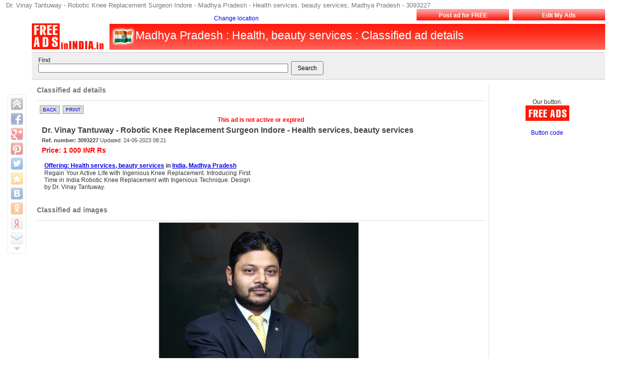

--- FILE ---
content_type: text/html; charset=UTF-8
request_url: http://madhya-pradesh.freeadsinindia.in/en-i-offer-i-id-i-3093227-i-dr-vinay-tantuway-robotic-knee-replacement-surgeon-indore.html
body_size: 4073
content:

<?xml version="1.0" encoding="utf-8"?>
<!DOCTYPE html PUBLIC "-//W3C//DTD XHTML 1.1//EN" "http://www.w3.org/TR/xhtml11/DTD/xhtml11.dtd">
<html lang="en">
<head>
<title>Dr. Vinay Tantuway - Robotic Knee Replacement Surgeon Indore - Madhya Pradesh - Health services, beauty services, Madhya Pradesh - 3093227</title>
<meta name="description" content="Regain Your Active Life with Ingenious Knee Replacement. Introducing First Time in India Robotic Knee Replacement with Ingenious Technique. Design by Dr. Vinay Tantuway.. Dr. Vinay Tantuway - Robotic Knee Replacement Surgeon Indore - Madhya Pradesh - Health services, beauty services, Madhya Pradesh - 3093227"/>
<meta name="keywords" content="Dr. Vinay Tantuway - Robotic Knee Replacement Surgeon Indore, dr-vinay-tantuway-robotic-knee-replacement-surgeon-indore, Health, beauty services, Madhya Pradesh, Robotic Knee Replacement Surgeon Indore,  Madhya Pradesh, classified ad details"/>
<meta name="title" content="Dr. Vinay Tantuway - Robotic Knee Replacement Surgeon Indore - Madhya Pradesh - Health services, beauty services, Madhya Pradesh - 3093227" /> 
<meta name="publisher" content="ABTSolutions.net"/>
<meta name="author" content="ABTSolutions.net"/>
<meta name="copyright" content="FREEADS in India" />
<meta name="Classification" content="General" />
<meta name="rating" content="General" />
<meta name="distribution" content="Global" />
<meta name="robots" content="all" />
<meta name="revisit-after" content="10 days" />
<meta name="Cache-Control" content="no-cache, must-revalidate"/>
<meta http-equiv="Content-Type" content="text/html; charset=utf-8">
<meta http-equiv="content-language" CONTENT="en">
<meta name="viewport" content="width=device-width, initial-scale=1.0, maximum-scale=1.0, user-scalable=no" />

<link href="http://madhya-pradesh.freeadsinindia.in/templates/front/layouts/default/css/main.css" rel="stylesheet" type="text/css" />
<link href="http://madhya-pradesh.freeadsinindia.in/templates/front/layouts/default/css/layout.css" rel="stylesheet" type="text/css" />
<link href="http://madhya-pradesh.freeadsinindia.in/templates/front/layouts/default/css/content.css" rel="stylesheet" type="text/css" />
<link rel="shortcut icon" type="image/x-icon" href="http://madhya-pradesh.freeadsinindia.in/favicon.ico" />

<script language="JavaScript1.2" src="http://madhya-pradesh.freeadsinindia.in/templates/front/js/en/cms.js"></script>
<script language="javascript" src="http://madhya-pradesh.freeadsinindia.in/templates/front/js/en/validator/validator.js"></script> 
<script type="text/javascript" src="http://madhya-pradesh.freeadsinindia.in/templates/front/js/lightbox/js/prototype.js"></script>
<script type="text/javascript" src="http://madhya-pradesh.freeadsinindia.in/templates/front/js/lightbox/js/scriptaculous.js?load=effects"></script>
<script type="text/javascript" src="http://madhya-pradesh.freeadsinindia.in/templates/front/js/lightbox/js/lightbox.js"></script>
<link rel="stylesheet" href="http://madhya-pradesh.freeadsinindia.in/templates/front/js/lightbox/css/lightbox.css" type="text/css" media="screen" />
<script type="text/javascript">  var GB_ROOT_DIR = "http://madhya-pradesh.freeadsinindia.in/templates/front/js/greybox/";</script>
<script type="text/javascript" src="http://madhya-pradesh.freeadsinindia.in/templates/front/js/greybox/AJS.js"></script>
<script type="text/javascript" src="http://madhya-pradesh.freeadsinindia.in/templates/front/js/greybox/AJS_fx.js"></script>
<script type="text/javascript" src="http://madhya-pradesh.freeadsinindia.in/templates/front/js/greybox/gb_scripts.js"></script>
<link href="http://madhya-pradesh.freeadsinindia.in/templates/front/js/greybox/gb_styles.css" rel="stylesheet" type="text/css" />
<script type="text/javascript" src="http://madhya-pradesh.freeadsinindia.in/templates/front/js/share2.js"></script>

<script async src="https://pagead2.googlesyndication.com/pagead/js/adsbygoogle.js"></script>
<script>
(adsbygoogle = window.adsbygoogle || []).push({
google_ad_client: "pub-8732363511603778",
enable_page_level_ads: true
});
</script> 

</head>

<body bgcolor="#FFFFFF">

<h1 class="topHeader">Dr. Vinay Tantuway - Robotic Knee Replacement Surgeon Indore - Madhya Pradesh - Health services, beauty services, Madhya Pradesh - 3093227</h1>
<div id="header">
<div align="center">

<table width="90%"  border="0" cellspacing="0" cellpadding="0">
	<tr>
		<td colspan="3" align="right">
			<div id="headermenu"><table width="100%" border="0" cellspacing="0" cellpadding="0"><tr><td>
<table border="0" cellspacing="0" cellpadding="0" align="right" class="headerbar">
	<tr>
	<td align="right" valign="bottom" nowrap="nowrap" width="380">
	<a href="http://www.freeadsinindia.in" class="headerlink">Change location</a>&nbsp;&nbsp;&nbsp;        		</td>
	<td width="20">&nbsp;</td>
	
	
		<td width="7">&nbsp;</td>
		<td width="3" align="right"><img src="http://madhya-pradesh.freeadsinindia.in/templates/front/layouts/default/images/topbutton-left.gif" height="23" border="0" width="3" /></td>
		<td align="center" nowrap="nowrap" width="180" class="headermenuitem" ><a href="http://madhya-pradesh.freeadsinindia.in/en-i-add.html">Post ad for FREE</a></td>
		<td width="3" align="left"><img src="http://madhya-pradesh.freeadsinindia.in/templates/front/layouts/default/images/topbutton-right.gif" height="23" border="0" width="3" /></td>
		
		 
 
 	
		<td width="7">&nbsp;</td>
		<td width="3" align="right"><img src="http://madhya-pradesh.freeadsinindia.in/templates/front/layouts/default/images/topbutton-left.gif" height="23" border="0" width="3" /></td>
		<td align="center" nowrap="nowrap" width="180" class="headermenuitem" ><a href="http://madhya-pradesh.freeadsinindia.in/en-i-myhome.html">Edit My Ads</a></td>
		<td width="3" align="left"><img src="http://madhya-pradesh.freeadsinindia.in/templates/front/layouts/default/images/topbutton-right.gif" height="23" border="0" width="3" /></td>
		
		 
 
  </tr></table></td></tr></table>
</div>
		</td>
	</tr>
  <tr>
    <td width="10%"  valign="top"><a href="http://madhya-pradesh.freeadsinindia.in/"><img src="http://madhya-pradesh.freeadsinindia.in/content/root/owners/i20090927160535-free-ads-in.gif" border="0" alt="Dr. Vinay Tantuway - Robotic Knee Replacement Surgeon Indore - Madhya Pradesh - Health services, beauty services, Madhya Pradesh - 3093227" /></a></td>
    <td width="1%">&nbsp;</td>
    <td width="89%" valign="middle" nowrap="nowrap">
		<div id="searchline">
			<img src="http://madhya-pradesh.freeadsinindia.in/templates/front/layouts/default//images/flags/flag_header_freeadsinindia.in.gif" width="52" height="52"  align="left" alt = "FREEADS in India" title="freeads in india" /><h2>Madhya Pradesh : Health, beauty services : Classified ad details</h2>
		</div>	
	</td>
  </tr>
</table>
</div>
</div>
<div align="center">
<div id="headersearchline">
<table width="90%"  border="0" cellspacing="0" cellpadding="0">
  <tr>
    <td><div id="topmenu"><div id="topmenuInside">		<div class="searchform">
			<form name="searchForm" method="post">
				<input type="hidden" name="SID" value="classifieds" />
				<input type="hidden" name="pageMethod" value="post" />
				<input type="hidden" name="category" value="top" />
				<input type="hidden" name="location" value="" />
                <input type="hidden" name="page" value="1" />  
								<table width="100%"  border="0" cellspacing="0" cellpadding="3">
				  <tr>
					<td width="30%">
                                        <b>Find</b><br/>
					<input type="text" name="what" size="70" value="" />
					</td>
															<td width="20%" align="left">&nbsp;<br/><input type="submit" name="goSearch" value="&nbsp;&nbsp;Search&nbsp;&nbsp;" /></td>
                    <td width="10%" align="right">
                    <br/>
                    <!-- AddThis Button BEGIN -->
                        <!-- AddThis Button END -->
            
                    </td>
                    <td width="35%" align="left"><br/></td> 
				  </tr>
				</table>
			</form>
		</div>
	</div></div></td>
  </tr>
  	  <tr>
	      <td class="topadcode">
	        	      </td>
	  </tr>
	  
</table>
</div>

<div id="content">
	<table cellpadding="10" cellspacing="10" width="100%" align="center" class="contenttable">
		<tr>
																		<td valign="top" id="column2">
				<!-- start column 2  -->
															<div class="box">
			<div class="boxheader"><b>Classified ad details</b></div>
			<div class="boxcontent">
<div class="buttons" align="left">
   
	 &nbsp;<a href="javascript://" class="linkButton" onClick="javascript:history.back(1)">Back</a>&nbsp;&nbsp;<a href="javascript://" class="linkButton" rel="nofollow" onClick="popup('http://madhya-pradesh.freeadsinindia.in/en-i-offer-i-id-i-3093227-i-windowMode-i-print-i-p.html')">Print</a>         </div>

    <div align="center" class="warning"><b>This ad is not active or expired</b></div>
<div class="offerdetail">
<h1>Dr. Vinay Tantuway - Robotic Knee Replacement Surgeon Indore - Health services, beauty services</h1>

<div class="source"><b>Ref. number: 3093227</b> Updated: 24-05-2023 08:21 </div>
    <h3>Price: 1 000 INR Rs</h3>
 

   <!-- AddThis Button BEGIN -->
<!-- AddThis Button END -->

<table cellpadding="5" cellspacing="0" width="100%">
    <tr>
        <td valign="top" width="50%" class="detailedcontent">
<h2><a href="http://madhya-pradesh.freeadsinindia.in/en-i-classifieds-i-category-i-health-beauty-services-i-p.html">Offering: Health services, beauty services</a> in <a href="http://madhya-pradesh.freeadsinindia.in/en-i-classifieds-i-category-i-health-beauty-services-i-p.html">India, Madhya Pradesh</a></h2>       
<p>Regain Your Active Life with Ingenious Knee Replacement. Introducing First Time in India Robotic Knee Replacement with Ingenious Technique. Design by Dr. Vinay Tantuway.</p>


</div>        
        </td>
        <td valign="top" width="50%" class="offerdetailright">
       
        </td>
    </tr>
</table>



			</div>
		</div>

 
			<div class="box">
			<div class="boxheader"><b>Classified ad images</b></div>
			<div class="boxcontent">
 
        <div align="center" class="offerdetailsimage">
        <!-- <a href="javascript://" class="image" onClick="popup('http://madhya-pradesh.freeadsinindia.in/en-i-originalimage-i-path-i-root-f-users-f-2023-f-20230524-f-visitor-f-images-f-202305-f-f20230524082038-dr-vinay-tantuway.jpg',820,617)"><img src="http://madhya-pradesh.freeadsinindia.in/content/root/users/2023/20230524/visitor/images/202305/p20230524082038-dr-vinay-tantuway.jpg" border="0"  /></a> -->
        <a href="http://madhya-pradesh.freeadsinindia.in/content/root/users/2023/20230524/visitor/images/202305/f20230524082038-dr-vinay-tantuway.jpg" rel="lightbox[plants]" class="image"><img src="http://madhya-pradesh.freeadsinindia.in/content/root/users/2023/20230524/visitor/images/202305/p20230524082038-dr-vinay-tantuway.jpg" border="0"  /></a>
    </div>
     






			</div>
		</div>

<a name="contactDetails"></a>


	

				
			
				<!-- end column 2  -->				
			</td>
			<td valign="top" id="column3">
				<!-- start column 3  -->
				                
                				<div align="center">

 


</div>

                                <br/><br/>
                <div align="center"> 
                Our button:<br/>
                <a href="http://madhya-pradesh.freeadsinindia.in/"><img src="http://madhya-pradesh.freeadsinindia.in/content/banners/freeads.gif" alt="FREEADS in India" /></a>
                <br/><br/>
                <a href="javascript://" onclick="ff('WebSiteButton')">Button code</a><br/>
                <div id="WebSiteButton" name="WebSiteButton" style="display:none">
                <form name="WebSiteButtonForm">
                <textarea cols="20" rows="4"><a href="http://madhya-pradesh.freeadsinindia.in/"><img src="http://madhya-pradesh.freeadsinindia.in/content/banners/freeads.gif" alt="FREEADS in India" /></a></textarea>
                </form>
                </div>
                </div>  
                              	
				<!-- end column 3  -->
				<br />

							</td>
		</tr>
	</table>
</div>
      <div class="footeradcode">
              </div>
 	
<div id="footer">
	<br/>
    <br/> 
	 
									
						 <a href="http://www.freeadsinindia.in/en-i-privacy.html"> 						Privacy						</a>
									 &nbsp; &nbsp;
									
						 <a href="http://www.freeadsinindia.in/en-i-contacts.html"> 						Contacts						</a>
									 &nbsp; &nbsp;
									
						 <a href="http://www.freeadsinindia.in/en-i-sitemap.html"> 						Sitemap						</a>
									 &nbsp; &nbsp;
			 	<br/><br/>
         <br/>   
	&copy; FREEADS in India, 2026    <br/><br/>
    	<br/><br/>
	Dr. Vinay Tantuway - Robotic Knee Replacement Surgeon Indore - Madhya Pradesh - Health services, beauty services, Madhya Pradesh - 3093227. classified ad details	<br/>
    	
</div>
<div class="share42init" data-margin="15" data-top1="190" data-path="http://madhya-pradesh.freeadsinindia.in/templates/front/layouts/default/images/share/" data-title="Dr. Vinay Tantuway - Robotic Knee Replacement Surgeon Indore - Health services, beauty services" data-image="http://madhya-pradesh.freeadsinindia.in/content/root/users/2023/20230524/visitor/images/202305/f20230524082038-dr-vinay-tantuway.jpg"></div>


<script type="text/javascript">
var gaJsHost = (("https:" == document.location.protocol) ? "https://ssl." : "http://www.");
document.write(unescape("%3Cscript src='" + gaJsHost + "google-analytics.com/ga.js' type='text/javascript'%3E%3C/script%3E"));
</script>
<script type="text/javascript">
try {
var pageTracker = _gat._getTracker("UA-10739670-7");
pageTracker._setDomainName(".freeadsinindia.in");
pageTracker._trackPageview();
} catch(err) {}</script>

<!-- Start of StatCounter Code -->
<script type="text/javascript">
var sc_project=5151822; 
var sc_invisible=1; 
var sc_partition=57; 
var sc_click_stat=1; 
var sc_security="b60a98b6"; 
</script>

<script type="text/javascript"
src="http://www.statcounter.com/counter/counter.js"></script><noscript><div
class="statcounter"><a rel="nofollow" title="counter to blogger"
href="http://www.statcounter.com/blogger/"
target="_blank"><img class="statcounter"
src="http://c.statcounter.com/5151822/0/b60a98b6/1/"
alt="counter to blogger" ></a></div></noscript>
<!-- End of StatCounter Code --><!-- freeadsmonitor -->
<!-- abtmonitor12345 -->
<script type="text/javascript" src="http://apis.google.com/js/plusone.js">
  {lang: 'en'}
</script>

</body>


</html>

--- FILE ---
content_type: text/html; charset=utf-8
request_url: https://www.google.com/recaptcha/api2/aframe
body_size: 268
content:
<!DOCTYPE HTML><html><head><meta http-equiv="content-type" content="text/html; charset=UTF-8"></head><body><script nonce="4lGXwsiJ35Ayp5AY-mQ6MQ">/** Anti-fraud and anti-abuse applications only. See google.com/recaptcha */ try{var clients={'sodar':'https://pagead2.googlesyndication.com/pagead/sodar?'};window.addEventListener("message",function(a){try{if(a.source===window.parent){var b=JSON.parse(a.data);var c=clients[b['id']];if(c){var d=document.createElement('img');d.src=c+b['params']+'&rc='+(localStorage.getItem("rc::a")?sessionStorage.getItem("rc::b"):"");window.document.body.appendChild(d);sessionStorage.setItem("rc::e",parseInt(sessionStorage.getItem("rc::e")||0)+1);localStorage.setItem("rc::h",'1769911548890');}}}catch(b){}});window.parent.postMessage("_grecaptcha_ready", "*");}catch(b){}</script></body></html>

--- FILE ---
content_type: application/x-javascript
request_url: http://madhya-pradesh.freeadsinindia.in/templates/front/js/lightbox/js/effects.js
body_size: 7813
content:
// Copyright (c) 2005 Thomas Fuchs 
// Contributors:
//  Justin Palmer 
//  Mark Pilgrim 
//  Martin Bialasinki
// 
// See scriptaculous.js for full license.  

/* ------------- element ext -------------- */  
 
// converts rgb() and #xxx to #xxxxxx format,  
// returns self (or first argument) if not convertable  
String.prototype.parseColor = function() {  
  var color = '#';  
  if(this.slice(0,4) == 'rgb(') {  
    var cols = this.slice(4,this.length-1).split(',');  
    var i=0; do { color += parseInt(cols[i]).toColorPart() } while (++i<3);  
  } else {  
    if(this.slice(0,1) == '#') {  
      if(this.length==4) for(var i=1;i<4;i++) color += (this.charAt(i) + this.charAt(i)).toLowerCase();  
      if(this.length==7) color = this.toLowerCase();  
    }  
  }  
  return(color.length==7 ? color : (arguments[0] || this));  
}

Element.collectTextNodes = function(element) {  
  return $A($(element).childNodes).collect( function(node) {
    return (node.nodeType==3 ? node.nodeValue : 
      (node.hasChildNodes() ? Element.collectTextNodes(node) : ''));
  }).flatten().join('');
}

Element.collectTextNodesIgnoreClass = function(element, className) {  
  return $A($(element).childNodes).collect( function(node) {
    return (node.nodeType==3 ? node.nodeValue : 
      ((node.hasChildNodes() && !Element.hasClassName(node,className)) ? 
        Element.collectTextNodes(node) : ''));
  }).flatten().join('');
}

Element.setStyle = function(element, style) {
  element = $(element);
  for(k in style) element.style[k.camelize()] = style[k];
}

Element.setContentZoom = function(element, percent) {  
  Element.setStyle(element, {fontSize: (percent/100) + 'em'});   
  if(navigator.appVersion.indexOf('AppleWebKit')>0) window.scrollBy(0,0);  
}

Element.getOpacity = function(element){  
  var opacity;
  if (opacity = Element.getStyle(element, 'opacity'))  
    return parseFloat(opacity);  
  if (opacity = (Element.getStyle(element, 'filter') || '').match(/alpha\(opacity=(.*)\)/))  
    if(opacity[1]) return parseFloat(opacity[1]) / 100;  
  return 1.0;  
}

Element.setOpacity = function(element, value){  
  element= $(element);  
  if (value == 1){
    Element.setStyle(element, { opacity: 
      (/Gecko/.test(navigator.userAgent) && !/Konqueror|Safari|KHTML/.test(navigator.userAgent)) ? 
      0.999999 : null });
    if(/MSIE/.test(navigator.userAgent))  
      Element.setStyle(element, {filter: Element.getStyle(element,'filter').replace(/alpha\([^\)]*\)/gi,'')});  
  } else {  
    if(value < 0.00001) value = 0;  
    Element.setStyle(element, {opacity: value});
    if(/MSIE/.test(navigator.userAgent))  
     Element.setStyle(element, 
       { filter: Element.getStyle(element,'filter').replace(/alpha\([^\)]*\)/gi,'') +
                 'alpha(opacity='+value*100+')' });  
  }   
}  
 
Element.getInlineOpacity = function(element){  
  return $(element).style.opacity || '';
}  

Element.childrenWithClassName = function(element, className) {  
  return $A($(element).getElementsByTagName('*')).select(
    function(c) { return Element.hasClassName(c, className) });
}

Array.prototype.call = function() {
  var args = arguments;
  this.each(function(f){ f.apply(this, args) });
}

/*--------------------------------------------------------------------------*/

var Effect = {
  tagifyText: function(element) {
    var tagifyStyle = 'position:relative';
    if(/MSIE/.test(navigator.userAgent)) tagifyStyle += ';zoom:1';
    element = $(element);
    $A(element.childNodes).each( function(child) {
      if(child.nodeType==3) {
        child.nodeValue.toArray().each( function(character) {
          element.insertBefore(
            Builder.node('span',{style: tagifyStyle},
              character == ' ' ? String.fromCharCode(160) : character), 
              child);
        });
        Element.remove(child);
      }
    });
  },
  multiple: function(element, effect) {
    var elements;
    if(((typeof element == 'object') || 
        (typeof element == 'function')) && 
       (element.length))
      elements = element;
    else
      elements = $(element).childNodes;
      
    var options = Object.extend({
      speed: 0.1,
      delay: 0.0
    }, arguments[2] || {});
    var masterDelay = options.delay;

    $A(elements).each( function(element, index) {
      new effect(element, Object.extend(options, { delay: index * options.speed + masterDelay }));
    });
  },
  PAIRS: {
    'slide':  ['SlideDown','SlideUp'],
    'blind':  ['BlindDown','BlindUp'],
    'appear': ['Appear','Fade']
  },
  toggle: function(element, effect) {
    element = $(element);
    effect = (effect || 'appear').toLowerCase();
    var options = Object.extend({
      queue: { position:'end', scope:(element.id || 'global') }
    }, arguments[2] || {});
    Effect[Element.visible(element) ? 
      Effect.PAIRS[effect][1] : Effect.PAIRS[effect][0]](element, options);
  }
};

var Effect2 = Effect; // deprecated

/* ------------- transitions ------------- */

Effect.Transitions = {}

Effect.Transitions.linear = function(pos) {
  return pos;
}
Effect.Transitions.sinoidal = function(pos) {
  return (-Math.cos(pos*Math.PI)/2) + 0.5;
}
Effect.Transitions.reverse  = function(pos) {
  return 1-pos;
}
Effect.Transitions.flicker = function(pos) {
  return ((-Math.cos(pos*Math.PI)/4) + 0.75) + Math.random()/4;
}
Effect.Transitions.wobble = function(pos) {
  return (-Math.cos(pos*Math.PI*(9*pos))/2) + 0.5;
}
Effect.Transitions.pulse = function(pos) {
  return (Math.floor(pos*10) % 2 == 0 ? 
    (pos*10-Math.floor(pos*10)) : 1-(pos*10-Math.floor(pos*10)));
}
Effect.Transitions.none = function(pos) {
  return 0;
}
Effect.Transitions.full = function(pos) {
  return 1;
}

/* ------------- core effects ------------- */

Effect.ScopedQueue = Class.create();
Object.extend(Object.extend(Effect.ScopedQueue.prototype, Enumerable), {
  initialize: function() {
    this.effects  = [];
    this.interval = null;
  },
  _each: function(iterator) {
    this.effects._each(iterator);
  },
  add: function(effect) {
    var timestamp = new Date().getTime();
    
    var position = (typeof effect.options.queue == 'string') ? 
      effect.options.queue : effect.options.queue.position;
    
    switch(position) {
      case 'front':
        // move unstarted effects after this effect  
        this.effects.findAll(function(e){ return e.state=='idle' }).each( function(e) {
            e.startOn  += effect.finishOn;
            e.finishOn += effect.finishOn;
          });
        break;
      case 'end':
        // start effect after last queued effect has finished
        timestamp = this.effects.pluck('finishOn').max() || timestamp;
        break;
    }
    
    effect.startOn  += timestamp;
    effect.finishOn += timestamp;
    this.effects.push(effect);
    if(!this.interval) 
      this.interval = setInterval(this.loop.bind(this), 40);
  },
  remove: function(effect) {
    this.effects = this.effects.reject(function(e) { return e==effect });
    if(this.effects.length == 0) {
      clearInterval(this.interval);
      this.interval = null;
    }
  },
  loop: function() {
    var timePos = new Date().getTime();
    this.effects.invoke('loop', timePos);
  }
});

Effect.Queues = {
  instances: $H(),
  get: function(queueName) {
    if(typeof queueName != 'string') return queueName;
    
    if(!this.instances[queueName])
      this.instances[queueName] = new Effect.ScopedQueue();
      
    return this.instances[queueName];
  }
}
Effect.Queue = Effect.Queues.get('global');

Effect.DefaultOptions = {
  transition: Effect.Transitions.sinoidal,
  duration:   1.0,   // seconds
  fps:        25.0,  // max. 25fps due to Effect.Queue implementation
  sync:       false, // true for combining
  from:       0.0,
  to:         1.0,
  delay:      0.0,
  queue:      'parallel'
}

Effect.Base = function() {};
Effect.Base.prototype = {
  position: null,
  start: function(options) {
    this.options      = Object.extend(Object.extend({},Effect.DefaultOptions), options || {});
    this.currentFrame = 0;
    this.state        = 'idle';
    this.startOn      = this.options.delay*1000;
    this.finishOn     = this.startOn + (this.options.duration*1000);
    this.event('beforeStart');
    if(!this.options.sync)
      Effect.Queues.get(typeof this.options.queue == 'string' ? 
        'global' : this.options.queue.scope).add(this);
  },
  loop: function(timePos) {
    if(timePos >= this.startOn) {
      if(timePos >= this.finishOn) {
        this.render(1.0);
        this.cancel();
        this.event('beforeFinish');
        if(this.finish) this.finish(); 
        this.event('afterFinish');
        return;  
      }
      var pos   = (timePos - this.startOn) / (this.finishOn - this.startOn);
      var frame = Math.round(pos * this.options.fps * this.options.duration);
      if(frame > this.currentFrame) {
        this.render(pos);
        this.currentFrame = frame;
      }
    }
  },
  render: function(pos) {
    if(this.state == 'idle') {
      this.state = 'running';
      this.event('beforeSetup');
      if(this.setup) this.setup();
      this.event('afterSetup');
    }
    if(this.state == 'running') {
      if(this.options.transition) pos = this.options.transition(pos);
      pos *= (this.options.to-this.options.from);
      pos += this.options.from;
      this.position = pos;
      this.event('beforeUpdate');
      if(this.update) this.update(pos);
      this.event('afterUpdate');
    }
  },
  cancel: function() {
    if(!this.options.sync)
      Effect.Queues.get(typeof this.options.queue == 'string' ? 
        'global' : this.options.queue.scope).remove(this);
    this.state = 'finished';
  },
  event: function(eventName) {
    if(this.options[eventName + 'Internal']) this.options[eventName + 'Internal'](this);
    if(this.options[eventName]) this.options[eventName](this);
  },
  inspect: function() {
    return '#<Effect:' + $H(this).inspect() + ',options:' + $H(this.options).inspect() + '>';
  }
}

Effect.Parallel = Class.create();
Object.extend(Object.extend(Effect.Parallel.prototype, Effect.Base.prototype), {
  initialize: function(effects) {
    this.effects = effects || [];
    this.start(arguments[1]);
  },
  update: function(position) {
    this.effects.invoke('render', position);
  },
  finish: function(position) {
    this.effects.each( function(effect) {
      effect.render(1.0);
      effect.cancel();
      effect.event('beforeFinish');
      if(effect.finish) effect.finish(position);
      effect.event('afterFinish');
    });
  }
});

Effect.Opacity = Class.create();
Object.extend(Object.extend(Effect.Opacity.prototype, Effect.Base.prototype), {
  initialize: function(element) {
    this.element = $(element);
    // make this work on IE on elements without 'layout'
    if(/MSIE/.test(navigator.userAgent) && (!this.element.hasLayout))
      Element.setStyle(this.element, {zoom: 1});
    var options = Object.extend({
      from: Element.getOpacity(this.element) || 0.0,
      to:   1.0
    }, arguments[1] || {});
    this.start(options);
  },
  update: function(position) {
    Element.setOpacity(this.element, position);
  }
});

Effect.Move = Class.create();
Object.extend(Object.extend(Effect.Move.prototype, Effect.Base.prototype), {
  initialize: function(element) {
    this.element = $(element);
    var options = Object.extend({
      x:    0,
      y:    0,
      mode: 'relative'
    }, arguments[1] || {});
    this.start(options);
  },
  setup: function() {
    // Bug in Opera: Opera returns the "real" position of a static element or
    // relative element that does not have top/left explicitly set.
    // ==> Always set top and left for position relative elements in your stylesheets 
    // (to 0 if you do not need them) 
    Element.makePositioned(this.element);
    this.originalLeft = parseFloat(Element.getStyle(this.element,'left') || '0');
    this.originalTop  = parseFloat(Element.getStyle(this.element,'top')  || '0');
    if(this.options.mode == 'absolute') {
      // absolute movement, so we need to calc deltaX and deltaY
      this.options.x = this.options.x - this.originalLeft;
      this.options.y = this.options.y - this.originalTop;
    }
  },
  update: function(position) {
    Element.setStyle(this.element, {
      left: this.options.x  * position + this.originalLeft + 'px',
      top:  this.options.y  * position + this.originalTop  + 'px'
    });
  }
});

// for backwards compatibility
Effect.MoveBy = function(element, toTop, toLeft) {
  return new Effect.Move(element, 
    Object.extend({ x: toLeft, y: toTop }, arguments[3] || {}));
};

Effect.Scale = Class.create();
Object.extend(Object.extend(Effect.Scale.prototype, Effect.Base.prototype), {
  initialize: function(element, percent) {
    this.element = $(element)
    var options = Object.extend({
      scaleX: true,
      scaleY: true,
      scaleContent: true,
      scaleFromCenter: false,
      scaleMode: 'box',        // 'box' or 'contents' or {} with provided values
      scaleFrom: 100.0,
      scaleTo:   percent
    }, arguments[2] || {});
    this.start(options);
  },
  setup: function() {
    this.restoreAfterFinish = this.options.restoreAfterFinish || false;
    this.elementPositioning = Element.getStyle(this.element,'position');
    
    this.originalStyle = {};
    ['top','left','width','height','fontSize'].each( function(k) {
      this.originalStyle[k] = this.element.style[k];
    }.bind(this));
      
    this.originalTop  = this.element.offsetTop;
    this.originalLeft = this.element.offsetLeft;
    
    var fontSize = Element.getStyle(this.element,'font-size') || '100%';
    ['em','px','%'].each( function(fontSizeType) {
      if(fontSize.indexOf(fontSizeType)>0) {
        this.fontSize     = parseFloat(fontSize);
        this.fontSizeType = fontSizeType;
      }
    }.bind(this));
    
    this.factor = (this.options.scaleTo - this.options.scaleFrom)/100;
    
    this.dims = null;
    if(this.options.scaleMode=='box')
      this.dims = [this.element.offsetHeight, this.element.offsetWidth];
    if(/^content/.test(this.options.scaleMode))
      this.dims = [this.element.scrollHeight, this.element.scrollWidth];
    if(!this.dims)
      this.dims = [this.options.scaleMode.originalHeight,
                   this.options.scaleMode.originalWidth];
  },
  update: function(position) {
    var currentScale = (this.options.scaleFrom/100.0) + (this.factor * position);
    if(this.options.scaleContent && this.fontSize)
      Element.setStyle(this.element, {fontSize: this.fontSize * currentScale + this.fontSizeType });
    this.setDimensions(this.dims[0] * currentScale, this.dims[1] * currentScale);
  },
  finish: function(position) {
    if (this.restoreAfterFinish) Element.setStyle(this.element, this.originalStyle);
  },
  setDimensions: function(height, width) {
    var d = {};
    if(this.options.scaleX) d.width = width + 'px';
    if(this.options.scaleY) d.height = height + 'px';
    if(this.options.scaleFromCenter) {
      var topd  = (height - this.dims[0])/2;
      var leftd = (width  - this.dims[1])/2;
      if(this.elementPositioning == 'absolute') {
        if(this.options.scaleY) d.top = this.originalTop-topd + 'px';
        if(this.options.scaleX) d.left = this.originalLeft-leftd + 'px';
      } else {
        if(this.options.scaleY) d.top = -topd + 'px';
        if(this.options.scaleX) d.left = -leftd + 'px';
      }
    }
    Element.setStyle(this.element, d);
  }
});

Effect.Highlight = Class.create();
Object.extend(Object.extend(Effect.Highlight.prototype, Effect.Base.prototype), {
  initialize: function(element) {
    this.element = $(element);
    var options = Object.extend({ startcolor: '#ffff99' }, arguments[1] || {});
    this.start(options);
  },
  setup: function() {
    // Prevent executing on elements not in the layout flow
    if(Element.getStyle(this.element, 'display')=='none') { this.cancel(); return; }
    // Disable background image during the effect
    this.oldStyle = {
      backgroundImage: Element.getStyle(this.element, 'background-image') };
    Element.setStyle(this.element, {backgroundImage: 'none'});
    if(!this.options.endcolor)
      this.options.endcolor = Element.getStyle(this.element, 'background-color').parseColor('#ffffff');
    if(!this.options.restorecolor)
      this.options.restorecolor = Element.getStyle(this.element, 'background-color');
    // init color calculations
    this._base  = $R(0,2).map(function(i){ return parseInt(this.options.startcolor.slice(i*2+1,i*2+3),16) }.bind(this));
    this._delta = $R(0,2).map(function(i){ return parseInt(this.options.endcolor.slice(i*2+1,i*2+3),16)-this._base[i] }.bind(this));
  },
  update: function(position) {
    Element.setStyle(this.element,{backgroundColor: $R(0,2).inject('#',function(m,v,i){
      return m+(Math.round(this._base[i]+(this._delta[i]*position)).toColorPart()); }.bind(this)) });
  },
  finish: function() {
    Element.setStyle(this.element, Object.extend(this.oldStyle, {
      backgroundColor: this.options.restorecolor
    }));
  }
});

Effect.ScrollTo = Class.create();
Object.extend(Object.extend(Effect.ScrollTo.prototype, Effect.Base.prototype), {
  initialize: function(element) {
    this.element = $(element);
    this.start(arguments[1] || {});
  },
  setup: function() {
    Position.prepare();
    var offsets = Position.cumulativeOffset(this.element);
    if(this.options.offset) offsets[1] += this.options.offset;
    var max = window.innerHeight ? 
      window.height - window.innerHeight :
      document.body.scrollHeight - 
        (document.documentElement.clientHeight ? 
          document.documentElement.clientHeight : document.body.clientHeight);
    this.scrollStart = Position.deltaY;
    this.delta = (offsets[1] > max ? max : offsets[1]) - this.scrollStart;
  },
  update: function(position) {
    Position.prepare();
    window.scrollTo(Position.deltaX, 
      this.scrollStart + (position*this.delta));
  }
});

/* ------------- combination effects ------------- */

Effect.Fade = function(element) {
  var oldOpacity = Element.getInlineOpacity(element);
  var options = Object.extend({
  from: Element.getOpacity(element) || 1.0,
  to:   0.0,
  afterFinishInternal: function(effect) { with(Element) { 
    if(effect.options.to!=0) return;
    hide(effect.element);
    setStyle(effect.element, {opacity: oldOpacity}); }}
  }, arguments[1] || {});
  return new Effect.Opacity(element,options);
}

Effect.Appear = function(element) {
  var options = Object.extend({
  from: (Element.getStyle(element, 'display') == 'none' ? 0.0 : Element.getOpacity(element) || 0.0),
  to:   1.0,
  beforeSetup: function(effect) { with(Element) {
    setOpacity(effect.element, effect.options.from);
    show(effect.element); }}
  }, arguments[1] || {});
  return new Effect.Opacity(element,options);
}

Effect.Puff = function(element) {
  element = $(element);
  var oldStyle = { opacity: Element.getInlineOpacity(element), position: Element.getStyle(element, 'position') };
  return new Effect.Parallel(
   [ new Effect.Scale(element, 200, 
      { sync: true, scaleFromCenter: true, scaleContent: true, restoreAfterFinish: true }), 
     new Effect.Opacity(element, { sync: true, to: 0.0 } ) ], 
     Object.extend({ duration: 1.0, 
      beforeSetupInternal: function(effect) { with(Element) {
        setStyle(effect.effects[0].element, {position: 'absolute'}); }},
      afterFinishInternal: function(effect) { with(Element) {
         hide(effect.effects[0].element);
         setStyle(effect.effects[0].element, oldStyle); }}
     }, arguments[1] || {})
   );
}

Effect.BlindUp = function(element) {
  element = $(element);
  Element.makeClipping(element);
  return new Effect.Scale(element, 0, 
    Object.extend({ scaleContent: false, 
      scaleX: false, 
      restoreAfterFinish: true,
      afterFinishInternal: function(effect) { with(Element) {
        [hide, undoClipping].call(effect.element); }} 
    }, arguments[1] || {})
  );
}

Effect.BlindDown = function(element) {
  element = $(element);
  var oldHeight = Element.getStyle(element, 'height');
  var elementDimensions = Element.getDimensions(element);
  return new Effect.Scale(element, 100, 
    Object.extend({ scaleContent: false, 
      scaleX: false,
      scaleFrom: 0,
      scaleMode: {originalHeight: elementDimensions.height, originalWidth: elementDimensions.width},
      restoreAfterFinish: true,
      afterSetup: function(effect) { with(Element) {
        makeClipping(effect.element);
        setStyle(effect.element, {height: '0px'});
        show(effect.element); 
      }},  
      afterFinishInternal: function(effect) { with(Element) {
        undoClipping(effect.element);
        setStyle(effect.element, {height: oldHeight});
      }}
    }, arguments[1] || {})
  );
}

Effect.SwitchOff = function(element) {
  element = $(element);
  var oldOpacity = Element.getInlineOpacity(element);
  return new Effect.Appear(element, { 
    duration: 0.4,
    from: 0,
    transition: Effect.Transitions.flicker,
    afterFinishInternal: function(effect) {
      new Effect.Scale(effect.element, 1, { 
        duration: 0.3, scaleFromCenter: true,
        scaleX: false, scaleContent: false, restoreAfterFinish: true,
        beforeSetup: function(effect) { with(Element) {
          [makePositioned,makeClipping].call(effect.element);
        }},
        afterFinishInternal: function(effect) { with(Element) {
          [hide,undoClipping,undoPositioned].call(effect.element);
          setStyle(effect.element, {opacity: oldOpacity});
        }}
      })
    }
  });
}

Effect.DropOut = function(element) {
  element = $(element);
  var oldStyle = {
    top: Element.getStyle(element, 'top'),
    left: Element.getStyle(element, 'left'),
    opacity: Element.getInlineOpacity(element) };
  return new Effect.Parallel(
    [ new Effect.Move(element, {x: 0, y: 100, sync: true }), 
      new Effect.Opacity(element, { sync: true, to: 0.0 }) ],
    Object.extend(
      { duration: 0.5,
        beforeSetup: function(effect) { with(Element) {
          makePositioned(effect.effects[0].element); }},
        afterFinishInternal: function(effect) { with(Element) {
          [hide, undoPositioned].call(effect.effects[0].element);
          setStyle(effect.effects[0].element, oldStyle); }} 
      }, arguments[1] || {}));
}

Effect.Shake = function(element) {
  element = $(element);
  var oldStyle = {
    top: Element.getStyle(element, 'top'),
    left: Element.getStyle(element, 'left') };
	  return new Effect.Move(element, 
	    { x:  20, y: 0, duration: 0.05, afterFinishInternal: function(effect) {
	  new Effect.Move(effect.element,
	    { x: -40, y: 0, duration: 0.1,  afterFinishInternal: function(effect) {
	  new Effect.Move(effect.element,
	    { x:  40, y: 0, duration: 0.1,  afterFinishInternal: function(effect) {
	  new Effect.Move(effect.element,
	    { x: -40, y: 0, duration: 0.1,  afterFinishInternal: function(effect) {
	  new Effect.Move(effect.element,
	    { x:  40, y: 0, duration: 0.1,  afterFinishInternal: function(effect) {
	  new Effect.Move(effect.element,
	    { x: -20, y: 0, duration: 0.05, afterFinishInternal: function(effect) { with(Element) {
        undoPositioned(effect.element);
        setStyle(effect.element, oldStyle);
  }}}) }}) }}) }}) }}) }});
}

Effect.SlideDown = function(element) {
  element = $(element);
  Element.cleanWhitespace(element);
  // SlideDown need to have the content of the element wrapped in a container element with fixed height!
  var oldInnerBottom = Element.getStyle(element.firstChild, 'bottom');
  var elementDimensions = Element.getDimensions(element);
  return new Effect.Scale(element, 100, Object.extend({ 
    scaleContent: false, 
    scaleX: false, 
    scaleFrom: 0,
    scaleMode: {originalHeight: elementDimensions.height, originalWidth: elementDimensions.width},
    restoreAfterFinish: true,
    afterSetup: function(effect) { with(Element) {
      makePositioned(effect.element);
      makePositioned(effect.element.firstChild);
      if(window.opera) setStyle(effect.element, {top: ''});
      makeClipping(effect.element);
      setStyle(effect.element, {height: '0px'});
      show(element); }},
    afterUpdateInternal: function(effect) { with(Element) {
      setStyle(effect.element.firstChild, {bottom:
        (effect.dims[0] - effect.element.clientHeight) + 'px' }); }},
    afterFinishInternal: function(effect) { with(Element) {
      undoClipping(effect.element); 
      undoPositioned(effect.element.firstChild);
      undoPositioned(effect.element);
      setStyle(effect.element.firstChild, {bottom: oldInnerBottom}); }}
    }, arguments[1] || {})
  );
}
  
Effect.SlideUp = function(element) {
  element = $(element);
  Element.cleanWhitespace(element);
  var oldInnerBottom = Element.getStyle(element.firstChild, 'bottom');
  return new Effect.Scale(element, 0, 
   Object.extend({ scaleContent: false, 
    scaleX: false, 
    scaleMode: 'box',
    scaleFrom: 100,
    restoreAfterFinish: true,
    beforeStartInternal: function(effect) { with(Element) {
      makePositioned(effect.element);
      makePositioned(effect.element.firstChild);
      if(window.opera) setStyle(effect.element, {top: ''});
      makeClipping(effect.element);
      show(element); }},  
    afterUpdateInternal: function(effect) { with(Element) {
      setStyle(effect.element.firstChild, {bottom:
        (effect.dims[0] - effect.element.clientHeight) + 'px' }); }},
    afterFinishInternal: function(effect) { with(Element) {
        [hide, undoClipping].call(effect.element); 
        undoPositioned(effect.element.firstChild);
        undoPositioned(effect.element);
        setStyle(effect.element.firstChild, {bottom: oldInnerBottom}); }}
   }, arguments[1] || {})
  );
}

// Bug in opera makes the TD containing this element expand for a instance after finish 
Effect.Squish = function(element) {
  return new Effect.Scale(element, window.opera ? 1 : 0, 
    { restoreAfterFinish: true,
      beforeSetup: function(effect) { with(Element) {
        makeClipping(effect.element); }},  
      afterFinishInternal: function(effect) { with(Element) {
        hide(effect.element); 
        undoClipping(effect.element); }}
  });
}

Effect.Grow = function(element) {
  element = $(element);
  var options = Object.extend({
    direction: 'center',
    moveTransistion: Effect.Transitions.sinoidal,
    scaleTransition: Effect.Transitions.sinoidal,
    opacityTransition: Effect.Transitions.full
  }, arguments[1] || {});
  var oldStyle = {
    top: element.style.top,
    left: element.style.left,
    height: element.style.height,
    width: element.style.width,
    opacity: Element.getInlineOpacity(element) };

  var dims = Element.getDimensions(element);    
  var initialMoveX, initialMoveY;
  var moveX, moveY;
  
  switch (options.direction) {
    case 'top-left':
      initialMoveX = initialMoveY = moveX = moveY = 0; 
      break;
    case 'top-right':
      initialMoveX = dims.width;
      initialMoveY = moveY = 0;
      moveX = -dims.width;
      break;
    case 'bottom-left':
      initialMoveX = moveX = 0;
      initialMoveY = dims.height;
      moveY = -dims.height;
      break;
    case 'bottom-right':
      initialMoveX = dims.width;
      initialMoveY = dims.height;
      moveX = -dims.width;
      moveY = -dims.height;
      break;
    case 'center':
      initialMoveX = dims.width / 2;
      initialMoveY = dims.height / 2;
      moveX = -dims.width / 2;
      moveY = -dims.height / 2;
      break;
  }
  
  return new Effect.Move(element, {
    x: initialMoveX,
    y: initialMoveY,
    duration: 0.01, 
    beforeSetup: function(effect) { with(Element) {
      hide(effect.element);
      makeClipping(effect.element);
      makePositioned(effect.element);
    }},
    afterFinishInternal: function(effect) {
      new Effect.Parallel(
        [ new Effect.Opacity(effect.element, { sync: true, to: 1.0, from: 0.0, transition: options.opacityTransition }),
          new Effect.Move(effect.element, { x: moveX, y: moveY, sync: true, transition: options.moveTransition }),
          new Effect.Scale(effect.element, 100, {
            scaleMode: { originalHeight: dims.height, originalWidth: dims.width }, 
            sync: true, scaleFrom: window.opera ? 1 : 0, transition: options.scaleTransition, restoreAfterFinish: true})
        ], Object.extend({
             beforeSetup: function(effect) { with(Element) {
               setStyle(effect.effects[0].element, {height: '0px'});
               show(effect.effects[0].element); }},
             afterFinishInternal: function(effect) { with(Element) {
               [undoClipping, undoPositioned].call(effect.effects[0].element); 
               setStyle(effect.effects[0].element, oldStyle); }}
           }, options)
      )
    }
  });
}

Effect.Shrink = function(element) {
  element = $(element);
  var options = Object.extend({
    direction: 'center',
    moveTransistion: Effect.Transitions.sinoidal,
    scaleTransition: Effect.Transitions.sinoidal,
    opacityTransition: Effect.Transitions.none
  }, arguments[1] || {});
  var oldStyle = {
    top: element.style.top,
    left: element.style.left,
    height: element.style.height,
    width: element.style.width,
    opacity: Element.getInlineOpacity(element) };

  var dims = Element.getDimensions(element);
  var moveX, moveY;
  
  switch (options.direction) {
    case 'top-left':
      moveX = moveY = 0;
      break;
    case 'top-right':
      moveX = dims.width;
      moveY = 0;
      break;
    case 'bottom-left':
      moveX = 0;
      moveY = dims.height;
      break;
    case 'bottom-right':
      moveX = dims.width;
      moveY = dims.height;
      break;
    case 'center':  
      moveX = dims.width / 2;
      moveY = dims.height / 2;
      break;
  }
  
  return new Effect.Parallel(
    [ new Effect.Opacity(element, { sync: true, to: 0.0, from: 1.0, transition: options.opacityTransition }),
      new Effect.Scale(element, window.opera ? 1 : 0, { sync: true, transition: options.scaleTransition, restoreAfterFinish: true}),
      new Effect.Move(element, { x: moveX, y: moveY, sync: true, transition: options.moveTransition })
    ], Object.extend({            
         beforeStartInternal: function(effect) { with(Element) {
           [makePositioned, makeClipping].call(effect.effects[0].element) }},
         afterFinishInternal: function(effect) { with(Element) {
           [hide, undoClipping, undoPositioned].call(effect.effects[0].element);
           setStyle(effect.effects[0].element, oldStyle); }}
       }, options)
  );
}

Effect.Pulsate = function(element) {
  element = $(element);
  var options    = arguments[1] || {};
  var oldOpacity = Element.getInlineOpacity(element);
  var transition = options.transition || Effect.Transitions.sinoidal;
  var reverser   = function(pos){ return transition(1-Effect.Transitions.pulse(pos)) };
  reverser.bind(transition);
  return new Effect.Opacity(element, 
    Object.extend(Object.extend({  duration: 3.0, from: 0,
      afterFinishInternal: function(effect) { Element.setStyle(effect.element, {opacity: oldOpacity}); }
    }, options), {transition: reverser}));
}

Effect.Fold = function(element) {
  element = $(element);
  var oldStyle = {
    top: element.style.top,
    left: element.style.left,
    width: element.style.width,
    height: element.style.height };
  Element.makeClipping(element);
  return new Effect.Scale(element, 5, Object.extend({   
    scaleContent: false,
    scaleX: false,
    afterFinishInternal: function(effect) {
    new Effect.Scale(element, 1, { 
      scaleContent: false, 
      scaleY: false,
      afterFinishInternal: function(effect) { with(Element) {
        [hide, undoClipping].call(effect.element); 
        setStyle(effect.element, oldStyle);
      }} });
  }}, arguments[1] || {}));
}
